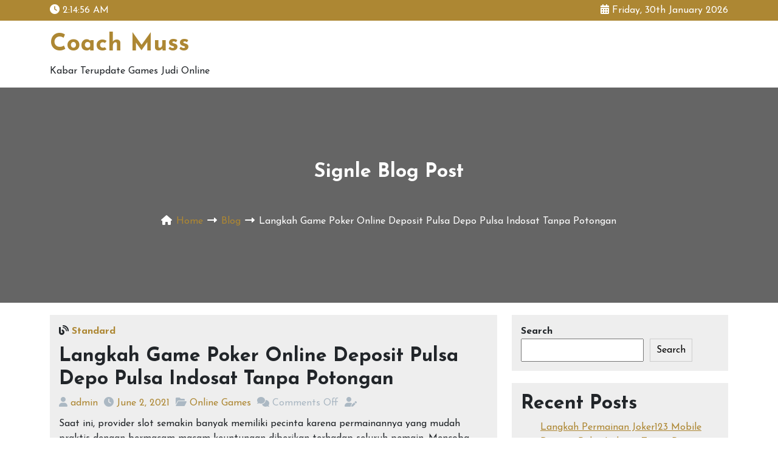

--- FILE ---
content_type: text/html; charset=UTF-8
request_url: https://coachmuss.com/langkah-game-poker-online-deposit-pulsa-depo-pulsa-indosat-tanpa-potongan/
body_size: 11015
content:
<!doctype html>
<html lang="en-US">
<head>
	<meta charset="UTF-8" />
	<meta name="viewport" content="width=device-width, initial-scale=1" />
	<title>Langkah Game Poker Online Deposit Pulsa Depo Pulsa Indosat Tanpa Potongan &#8211; Coach Muss</title>
<meta name='robots' content='max-image-preview:large' />
<link rel='dns-prefetch' href='//fonts.googleapis.com' />
<link rel="alternate" type="application/rss+xml" title="Coach Muss &raquo; Feed" href="https://coachmuss.com/feed/" />
<link rel="alternate" type="application/rss+xml" title="Coach Muss &raquo; Comments Feed" href="https://coachmuss.com/comments/feed/" />
<link rel="alternate" title="oEmbed (JSON)" type="application/json+oembed" href="https://coachmuss.com/wp-json/oembed/1.0/embed?url=https%3A%2F%2Fcoachmuss.com%2Flangkah-game-poker-online-deposit-pulsa-depo-pulsa-indosat-tanpa-potongan%2F" />
<link rel="alternate" title="oEmbed (XML)" type="text/xml+oembed" href="https://coachmuss.com/wp-json/oembed/1.0/embed?url=https%3A%2F%2Fcoachmuss.com%2Flangkah-game-poker-online-deposit-pulsa-depo-pulsa-indosat-tanpa-potongan%2F&#038;format=xml" />
<style id='wp-img-auto-sizes-contain-inline-css'>
img:is([sizes=auto i],[sizes^="auto," i]){contain-intrinsic-size:3000px 1500px}
/*# sourceURL=wp-img-auto-sizes-contain-inline-css */
</style>
<style id='wp-emoji-styles-inline-css'>

	img.wp-smiley, img.emoji {
		display: inline !important;
		border: none !important;
		box-shadow: none !important;
		height: 1em !important;
		width: 1em !important;
		margin: 0 0.07em !important;
		vertical-align: -0.1em !important;
		background: none !important;
		padding: 0 !important;
	}
/*# sourceURL=wp-emoji-styles-inline-css */
</style>
<style id='wp-block-library-inline-css'>
:root{--wp-block-synced-color:#7a00df;--wp-block-synced-color--rgb:122,0,223;--wp-bound-block-color:var(--wp-block-synced-color);--wp-editor-canvas-background:#ddd;--wp-admin-theme-color:#007cba;--wp-admin-theme-color--rgb:0,124,186;--wp-admin-theme-color-darker-10:#006ba1;--wp-admin-theme-color-darker-10--rgb:0,107,160.5;--wp-admin-theme-color-darker-20:#005a87;--wp-admin-theme-color-darker-20--rgb:0,90,135;--wp-admin-border-width-focus:2px}@media (min-resolution:192dpi){:root{--wp-admin-border-width-focus:1.5px}}.wp-element-button{cursor:pointer}:root .has-very-light-gray-background-color{background-color:#eee}:root .has-very-dark-gray-background-color{background-color:#313131}:root .has-very-light-gray-color{color:#eee}:root .has-very-dark-gray-color{color:#313131}:root .has-vivid-green-cyan-to-vivid-cyan-blue-gradient-background{background:linear-gradient(135deg,#00d084,#0693e3)}:root .has-purple-crush-gradient-background{background:linear-gradient(135deg,#34e2e4,#4721fb 50%,#ab1dfe)}:root .has-hazy-dawn-gradient-background{background:linear-gradient(135deg,#faaca8,#dad0ec)}:root .has-subdued-olive-gradient-background{background:linear-gradient(135deg,#fafae1,#67a671)}:root .has-atomic-cream-gradient-background{background:linear-gradient(135deg,#fdd79a,#004a59)}:root .has-nightshade-gradient-background{background:linear-gradient(135deg,#330968,#31cdcf)}:root .has-midnight-gradient-background{background:linear-gradient(135deg,#020381,#2874fc)}:root{--wp--preset--font-size--normal:16px;--wp--preset--font-size--huge:42px}.has-regular-font-size{font-size:1em}.has-larger-font-size{font-size:2.625em}.has-normal-font-size{font-size:var(--wp--preset--font-size--normal)}.has-huge-font-size{font-size:var(--wp--preset--font-size--huge)}.has-text-align-center{text-align:center}.has-text-align-left{text-align:left}.has-text-align-right{text-align:right}.has-fit-text{white-space:nowrap!important}#end-resizable-editor-section{display:none}.aligncenter{clear:both}.items-justified-left{justify-content:flex-start}.items-justified-center{justify-content:center}.items-justified-right{justify-content:flex-end}.items-justified-space-between{justify-content:space-between}.screen-reader-text{border:0;clip-path:inset(50%);height:1px;margin:-1px;overflow:hidden;padding:0;position:absolute;width:1px;word-wrap:normal!important}.screen-reader-text:focus{background-color:#ddd;clip-path:none;color:#444;display:block;font-size:1em;height:auto;left:5px;line-height:normal;padding:15px 23px 14px;text-decoration:none;top:5px;width:auto;z-index:100000}html :where(.has-border-color){border-style:solid}html :where([style*=border-top-color]){border-top-style:solid}html :where([style*=border-right-color]){border-right-style:solid}html :where([style*=border-bottom-color]){border-bottom-style:solid}html :where([style*=border-left-color]){border-left-style:solid}html :where([style*=border-width]){border-style:solid}html :where([style*=border-top-width]){border-top-style:solid}html :where([style*=border-right-width]){border-right-style:solid}html :where([style*=border-bottom-width]){border-bottom-style:solid}html :where([style*=border-left-width]){border-left-style:solid}html :where(img[class*=wp-image-]){height:auto;max-width:100%}:where(figure){margin:0 0 1em}html :where(.is-position-sticky){--wp-admin--admin-bar--position-offset:var(--wp-admin--admin-bar--height,0px)}@media screen and (max-width:600px){html :where(.is-position-sticky){--wp-admin--admin-bar--position-offset:0px}}

/*# sourceURL=wp-block-library-inline-css */
</style><style id='wp-block-archives-inline-css'>
.wp-block-archives{box-sizing:border-box}.wp-block-archives-dropdown label{display:block}
/*# sourceURL=https://coachmuss.com/wp-includes/blocks/archives/style.min.css */
</style>
<style id='wp-block-categories-inline-css'>
.wp-block-categories{box-sizing:border-box}.wp-block-categories.alignleft{margin-right:2em}.wp-block-categories.alignright{margin-left:2em}.wp-block-categories.wp-block-categories-dropdown.aligncenter{text-align:center}.wp-block-categories .wp-block-categories__label{display:block;width:100%}
/*# sourceURL=https://coachmuss.com/wp-includes/blocks/categories/style.min.css */
</style>
<style id='wp-block-heading-inline-css'>
h1:where(.wp-block-heading).has-background,h2:where(.wp-block-heading).has-background,h3:where(.wp-block-heading).has-background,h4:where(.wp-block-heading).has-background,h5:where(.wp-block-heading).has-background,h6:where(.wp-block-heading).has-background{padding:1.25em 2.375em}h1.has-text-align-left[style*=writing-mode]:where([style*=vertical-lr]),h1.has-text-align-right[style*=writing-mode]:where([style*=vertical-rl]),h2.has-text-align-left[style*=writing-mode]:where([style*=vertical-lr]),h2.has-text-align-right[style*=writing-mode]:where([style*=vertical-rl]),h3.has-text-align-left[style*=writing-mode]:where([style*=vertical-lr]),h3.has-text-align-right[style*=writing-mode]:where([style*=vertical-rl]),h4.has-text-align-left[style*=writing-mode]:where([style*=vertical-lr]),h4.has-text-align-right[style*=writing-mode]:where([style*=vertical-rl]),h5.has-text-align-left[style*=writing-mode]:where([style*=vertical-lr]),h5.has-text-align-right[style*=writing-mode]:where([style*=vertical-rl]),h6.has-text-align-left[style*=writing-mode]:where([style*=vertical-lr]),h6.has-text-align-right[style*=writing-mode]:where([style*=vertical-rl]){rotate:180deg}
/*# sourceURL=https://coachmuss.com/wp-includes/blocks/heading/style.min.css */
</style>
<style id='wp-block-latest-posts-inline-css'>
.wp-block-latest-posts{box-sizing:border-box}.wp-block-latest-posts.alignleft{margin-right:2em}.wp-block-latest-posts.alignright{margin-left:2em}.wp-block-latest-posts.wp-block-latest-posts__list{list-style:none}.wp-block-latest-posts.wp-block-latest-posts__list li{clear:both;overflow-wrap:break-word}.wp-block-latest-posts.is-grid{display:flex;flex-wrap:wrap}.wp-block-latest-posts.is-grid li{margin:0 1.25em 1.25em 0;width:100%}@media (min-width:600px){.wp-block-latest-posts.columns-2 li{width:calc(50% - .625em)}.wp-block-latest-posts.columns-2 li:nth-child(2n){margin-right:0}.wp-block-latest-posts.columns-3 li{width:calc(33.33333% - .83333em)}.wp-block-latest-posts.columns-3 li:nth-child(3n){margin-right:0}.wp-block-latest-posts.columns-4 li{width:calc(25% - .9375em)}.wp-block-latest-posts.columns-4 li:nth-child(4n){margin-right:0}.wp-block-latest-posts.columns-5 li{width:calc(20% - 1em)}.wp-block-latest-posts.columns-5 li:nth-child(5n){margin-right:0}.wp-block-latest-posts.columns-6 li{width:calc(16.66667% - 1.04167em)}.wp-block-latest-posts.columns-6 li:nth-child(6n){margin-right:0}}:root :where(.wp-block-latest-posts.is-grid){padding:0}:root :where(.wp-block-latest-posts.wp-block-latest-posts__list){padding-left:0}.wp-block-latest-posts__post-author,.wp-block-latest-posts__post-date{display:block;font-size:.8125em}.wp-block-latest-posts__post-excerpt,.wp-block-latest-posts__post-full-content{margin-bottom:1em;margin-top:.5em}.wp-block-latest-posts__featured-image a{display:inline-block}.wp-block-latest-posts__featured-image img{height:auto;max-width:100%;width:auto}.wp-block-latest-posts__featured-image.alignleft{float:left;margin-right:1em}.wp-block-latest-posts__featured-image.alignright{float:right;margin-left:1em}.wp-block-latest-posts__featured-image.aligncenter{margin-bottom:1em;text-align:center}
/*# sourceURL=https://coachmuss.com/wp-includes/blocks/latest-posts/style.min.css */
</style>
<style id='wp-block-search-inline-css'>
.wp-block-search__button{margin-left:10px;word-break:normal}.wp-block-search__button.has-icon{line-height:0}.wp-block-search__button svg{height:1.25em;min-height:24px;min-width:24px;width:1.25em;fill:currentColor;vertical-align:text-bottom}:where(.wp-block-search__button){border:1px solid #ccc;padding:6px 10px}.wp-block-search__inside-wrapper{display:flex;flex:auto;flex-wrap:nowrap;max-width:100%}.wp-block-search__label{width:100%}.wp-block-search.wp-block-search__button-only .wp-block-search__button{box-sizing:border-box;display:flex;flex-shrink:0;justify-content:center;margin-left:0;max-width:100%}.wp-block-search.wp-block-search__button-only .wp-block-search__inside-wrapper{min-width:0!important;transition-property:width}.wp-block-search.wp-block-search__button-only .wp-block-search__input{flex-basis:100%;transition-duration:.3s}.wp-block-search.wp-block-search__button-only.wp-block-search__searchfield-hidden,.wp-block-search.wp-block-search__button-only.wp-block-search__searchfield-hidden .wp-block-search__inside-wrapper{overflow:hidden}.wp-block-search.wp-block-search__button-only.wp-block-search__searchfield-hidden .wp-block-search__input{border-left-width:0!important;border-right-width:0!important;flex-basis:0;flex-grow:0;margin:0;min-width:0!important;padding-left:0!important;padding-right:0!important;width:0!important}:where(.wp-block-search__input){appearance:none;border:1px solid #949494;flex-grow:1;font-family:inherit;font-size:inherit;font-style:inherit;font-weight:inherit;letter-spacing:inherit;line-height:inherit;margin-left:0;margin-right:0;min-width:3rem;padding:8px;text-decoration:unset!important;text-transform:inherit}:where(.wp-block-search__button-inside .wp-block-search__inside-wrapper){background-color:#fff;border:1px solid #949494;box-sizing:border-box;padding:4px}:where(.wp-block-search__button-inside .wp-block-search__inside-wrapper) .wp-block-search__input{border:none;border-radius:0;padding:0 4px}:where(.wp-block-search__button-inside .wp-block-search__inside-wrapper) .wp-block-search__input:focus{outline:none}:where(.wp-block-search__button-inside .wp-block-search__inside-wrapper) :where(.wp-block-search__button){padding:4px 8px}.wp-block-search.aligncenter .wp-block-search__inside-wrapper{margin:auto}.wp-block[data-align=right] .wp-block-search.wp-block-search__button-only .wp-block-search__inside-wrapper{float:right}
/*# sourceURL=https://coachmuss.com/wp-includes/blocks/search/style.min.css */
</style>
<style id='wp-block-search-theme-inline-css'>
.wp-block-search .wp-block-search__label{font-weight:700}.wp-block-search__button{border:1px solid #ccc;padding:.375em .625em}
/*# sourceURL=https://coachmuss.com/wp-includes/blocks/search/theme.min.css */
</style>
<style id='wp-block-group-inline-css'>
.wp-block-group{box-sizing:border-box}:where(.wp-block-group.wp-block-group-is-layout-constrained){position:relative}
/*# sourceURL=https://coachmuss.com/wp-includes/blocks/group/style.min.css */
</style>
<style id='wp-block-group-theme-inline-css'>
:where(.wp-block-group.has-background){padding:1.25em 2.375em}
/*# sourceURL=https://coachmuss.com/wp-includes/blocks/group/theme.min.css */
</style>
<style id='global-styles-inline-css'>
:root{--wp--preset--aspect-ratio--square: 1;--wp--preset--aspect-ratio--4-3: 4/3;--wp--preset--aspect-ratio--3-4: 3/4;--wp--preset--aspect-ratio--3-2: 3/2;--wp--preset--aspect-ratio--2-3: 2/3;--wp--preset--aspect-ratio--16-9: 16/9;--wp--preset--aspect-ratio--9-16: 9/16;--wp--preset--color--black: #000000;--wp--preset--color--cyan-bluish-gray: #abb8c3;--wp--preset--color--white: #FFFFFF;--wp--preset--color--pale-pink: #f78da7;--wp--preset--color--vivid-red: #cf2e2e;--wp--preset--color--luminous-vivid-orange: #ff6900;--wp--preset--color--luminous-vivid-amber: #fcb900;--wp--preset--color--light-green-cyan: #7bdcb5;--wp--preset--color--vivid-green-cyan: #00d084;--wp--preset--color--pale-cyan-blue: #8ed1fc;--wp--preset--color--vivid-cyan-blue: #0693e3;--wp--preset--color--vivid-purple: #9b51e0;--wp--preset--color--dark-gray: #28303D;--wp--preset--color--gray: #39414D;--wp--preset--color--green: #D1E4DD;--wp--preset--color--blue: #D1DFE4;--wp--preset--color--purple: #D1D1E4;--wp--preset--color--red: #E4D1D1;--wp--preset--color--orange: #E4DAD1;--wp--preset--color--yellow: #EEEADD;--wp--preset--gradient--vivid-cyan-blue-to-vivid-purple: linear-gradient(135deg,rgb(6,147,227) 0%,rgb(155,81,224) 100%);--wp--preset--gradient--light-green-cyan-to-vivid-green-cyan: linear-gradient(135deg,rgb(122,220,180) 0%,rgb(0,208,130) 100%);--wp--preset--gradient--luminous-vivid-amber-to-luminous-vivid-orange: linear-gradient(135deg,rgb(252,185,0) 0%,rgb(255,105,0) 100%);--wp--preset--gradient--luminous-vivid-orange-to-vivid-red: linear-gradient(135deg,rgb(255,105,0) 0%,rgb(207,46,46) 100%);--wp--preset--gradient--very-light-gray-to-cyan-bluish-gray: linear-gradient(135deg,rgb(238,238,238) 0%,rgb(169,184,195) 100%);--wp--preset--gradient--cool-to-warm-spectrum: linear-gradient(135deg,rgb(74,234,220) 0%,rgb(151,120,209) 20%,rgb(207,42,186) 40%,rgb(238,44,130) 60%,rgb(251,105,98) 80%,rgb(254,248,76) 100%);--wp--preset--gradient--blush-light-purple: linear-gradient(135deg,rgb(255,206,236) 0%,rgb(152,150,240) 100%);--wp--preset--gradient--blush-bordeaux: linear-gradient(135deg,rgb(254,205,165) 0%,rgb(254,45,45) 50%,rgb(107,0,62) 100%);--wp--preset--gradient--luminous-dusk: linear-gradient(135deg,rgb(255,203,112) 0%,rgb(199,81,192) 50%,rgb(65,88,208) 100%);--wp--preset--gradient--pale-ocean: linear-gradient(135deg,rgb(255,245,203) 0%,rgb(182,227,212) 50%,rgb(51,167,181) 100%);--wp--preset--gradient--electric-grass: linear-gradient(135deg,rgb(202,248,128) 0%,rgb(113,206,126) 100%);--wp--preset--gradient--midnight: linear-gradient(135deg,rgb(2,3,129) 0%,rgb(40,116,252) 100%);--wp--preset--gradient--purple-to-yellow: linear-gradient(160deg, #D1D1E4 0%, #EEEADD 100%);--wp--preset--gradient--yellow-to-purple: linear-gradient(160deg, #EEEADD 0%, #D1D1E4 100%);--wp--preset--gradient--green-to-yellow: linear-gradient(160deg, #D1E4DD 0%, #EEEADD 100%);--wp--preset--gradient--yellow-to-green: linear-gradient(160deg, #EEEADD 0%, #D1E4DD 100%);--wp--preset--gradient--red-to-yellow: linear-gradient(160deg, #E4D1D1 0%, #EEEADD 100%);--wp--preset--gradient--yellow-to-red: linear-gradient(160deg, #EEEADD 0%, #E4D1D1 100%);--wp--preset--gradient--purple-to-red: linear-gradient(160deg, #D1D1E4 0%, #E4D1D1 100%);--wp--preset--gradient--red-to-purple: linear-gradient(160deg, #E4D1D1 0%, #D1D1E4 100%);--wp--preset--font-size--small: 13px;--wp--preset--font-size--medium: 20px;--wp--preset--font-size--large: 36px;--wp--preset--font-size--x-large: 42px;--wp--preset--spacing--20: 0.44rem;--wp--preset--spacing--30: 0.67rem;--wp--preset--spacing--40: 1rem;--wp--preset--spacing--50: 1.5rem;--wp--preset--spacing--60: 2.25rem;--wp--preset--spacing--70: 3.38rem;--wp--preset--spacing--80: 5.06rem;--wp--preset--shadow--natural: 6px 6px 9px rgba(0, 0, 0, 0.2);--wp--preset--shadow--deep: 12px 12px 50px rgba(0, 0, 0, 0.4);--wp--preset--shadow--sharp: 6px 6px 0px rgba(0, 0, 0, 0.2);--wp--preset--shadow--outlined: 6px 6px 0px -3px rgb(255, 255, 255), 6px 6px rgb(0, 0, 0);--wp--preset--shadow--crisp: 6px 6px 0px rgb(0, 0, 0);}:where(.is-layout-flex){gap: 0.5em;}:where(.is-layout-grid){gap: 0.5em;}body .is-layout-flex{display: flex;}.is-layout-flex{flex-wrap: wrap;align-items: center;}.is-layout-flex > :is(*, div){margin: 0;}body .is-layout-grid{display: grid;}.is-layout-grid > :is(*, div){margin: 0;}:where(.wp-block-columns.is-layout-flex){gap: 2em;}:where(.wp-block-columns.is-layout-grid){gap: 2em;}:where(.wp-block-post-template.is-layout-flex){gap: 1.25em;}:where(.wp-block-post-template.is-layout-grid){gap: 1.25em;}.has-black-color{color: var(--wp--preset--color--black) !important;}.has-cyan-bluish-gray-color{color: var(--wp--preset--color--cyan-bluish-gray) !important;}.has-white-color{color: var(--wp--preset--color--white) !important;}.has-pale-pink-color{color: var(--wp--preset--color--pale-pink) !important;}.has-vivid-red-color{color: var(--wp--preset--color--vivid-red) !important;}.has-luminous-vivid-orange-color{color: var(--wp--preset--color--luminous-vivid-orange) !important;}.has-luminous-vivid-amber-color{color: var(--wp--preset--color--luminous-vivid-amber) !important;}.has-light-green-cyan-color{color: var(--wp--preset--color--light-green-cyan) !important;}.has-vivid-green-cyan-color{color: var(--wp--preset--color--vivid-green-cyan) !important;}.has-pale-cyan-blue-color{color: var(--wp--preset--color--pale-cyan-blue) !important;}.has-vivid-cyan-blue-color{color: var(--wp--preset--color--vivid-cyan-blue) !important;}.has-vivid-purple-color{color: var(--wp--preset--color--vivid-purple) !important;}.has-black-background-color{background-color: var(--wp--preset--color--black) !important;}.has-cyan-bluish-gray-background-color{background-color: var(--wp--preset--color--cyan-bluish-gray) !important;}.has-white-background-color{background-color: var(--wp--preset--color--white) !important;}.has-pale-pink-background-color{background-color: var(--wp--preset--color--pale-pink) !important;}.has-vivid-red-background-color{background-color: var(--wp--preset--color--vivid-red) !important;}.has-luminous-vivid-orange-background-color{background-color: var(--wp--preset--color--luminous-vivid-orange) !important;}.has-luminous-vivid-amber-background-color{background-color: var(--wp--preset--color--luminous-vivid-amber) !important;}.has-light-green-cyan-background-color{background-color: var(--wp--preset--color--light-green-cyan) !important;}.has-vivid-green-cyan-background-color{background-color: var(--wp--preset--color--vivid-green-cyan) !important;}.has-pale-cyan-blue-background-color{background-color: var(--wp--preset--color--pale-cyan-blue) !important;}.has-vivid-cyan-blue-background-color{background-color: var(--wp--preset--color--vivid-cyan-blue) !important;}.has-vivid-purple-background-color{background-color: var(--wp--preset--color--vivid-purple) !important;}.has-black-border-color{border-color: var(--wp--preset--color--black) !important;}.has-cyan-bluish-gray-border-color{border-color: var(--wp--preset--color--cyan-bluish-gray) !important;}.has-white-border-color{border-color: var(--wp--preset--color--white) !important;}.has-pale-pink-border-color{border-color: var(--wp--preset--color--pale-pink) !important;}.has-vivid-red-border-color{border-color: var(--wp--preset--color--vivid-red) !important;}.has-luminous-vivid-orange-border-color{border-color: var(--wp--preset--color--luminous-vivid-orange) !important;}.has-luminous-vivid-amber-border-color{border-color: var(--wp--preset--color--luminous-vivid-amber) !important;}.has-light-green-cyan-border-color{border-color: var(--wp--preset--color--light-green-cyan) !important;}.has-vivid-green-cyan-border-color{border-color: var(--wp--preset--color--vivid-green-cyan) !important;}.has-pale-cyan-blue-border-color{border-color: var(--wp--preset--color--pale-cyan-blue) !important;}.has-vivid-cyan-blue-border-color{border-color: var(--wp--preset--color--vivid-cyan-blue) !important;}.has-vivid-purple-border-color{border-color: var(--wp--preset--color--vivid-purple) !important;}.has-vivid-cyan-blue-to-vivid-purple-gradient-background{background: var(--wp--preset--gradient--vivid-cyan-blue-to-vivid-purple) !important;}.has-light-green-cyan-to-vivid-green-cyan-gradient-background{background: var(--wp--preset--gradient--light-green-cyan-to-vivid-green-cyan) !important;}.has-luminous-vivid-amber-to-luminous-vivid-orange-gradient-background{background: var(--wp--preset--gradient--luminous-vivid-amber-to-luminous-vivid-orange) !important;}.has-luminous-vivid-orange-to-vivid-red-gradient-background{background: var(--wp--preset--gradient--luminous-vivid-orange-to-vivid-red) !important;}.has-very-light-gray-to-cyan-bluish-gray-gradient-background{background: var(--wp--preset--gradient--very-light-gray-to-cyan-bluish-gray) !important;}.has-cool-to-warm-spectrum-gradient-background{background: var(--wp--preset--gradient--cool-to-warm-spectrum) !important;}.has-blush-light-purple-gradient-background{background: var(--wp--preset--gradient--blush-light-purple) !important;}.has-blush-bordeaux-gradient-background{background: var(--wp--preset--gradient--blush-bordeaux) !important;}.has-luminous-dusk-gradient-background{background: var(--wp--preset--gradient--luminous-dusk) !important;}.has-pale-ocean-gradient-background{background: var(--wp--preset--gradient--pale-ocean) !important;}.has-electric-grass-gradient-background{background: var(--wp--preset--gradient--electric-grass) !important;}.has-midnight-gradient-background{background: var(--wp--preset--gradient--midnight) !important;}.has-small-font-size{font-size: var(--wp--preset--font-size--small) !important;}.has-medium-font-size{font-size: var(--wp--preset--font-size--medium) !important;}.has-large-font-size{font-size: var(--wp--preset--font-size--large) !important;}.has-x-large-font-size{font-size: var(--wp--preset--font-size--x-large) !important;}
/*# sourceURL=global-styles-inline-css */
</style>

<style id='classic-theme-styles-inline-css'>
/*! This file is auto-generated */
.wp-block-button__link{color:#fff;background-color:#32373c;border-radius:9999px;box-shadow:none;text-decoration:none;padding:calc(.667em + 2px) calc(1.333em + 2px);font-size:1.125em}.wp-block-file__button{background:#32373c;color:#fff;text-decoration:none}
/*# sourceURL=/wp-includes/css/classic-themes.min.css */
</style>
<link rel='stylesheet' id='rb-blog-two-google-fonts-css' href='https://fonts.googleapis.com/css?family=Josefin+Sans%3A400%2C700&#038;subset=latin%2Clatin-ext&#038;ver=1.0.0' media='all' />
<link rel='stylesheet' id='font-awesome-css' href='https://coachmuss.com/wp-content/themes/rb-blog-two/assets/css/font-awesome.min.css?ver=6.1.2' media='all' />
<link rel='stylesheet' id='bootstrap-css' href='https://coachmuss.com/wp-content/themes/rb-blog-two/assets/css/bootstrap.min.css?ver=5.2.0' media='all' />
<link rel='stylesheet' id='rb-blog-two-wp-stylesheet-css' href='https://coachmuss.com/wp-content/themes/rb-blog-two/style.css?ver=1.0.0' media='all' />
<link rel='stylesheet' id='rb-blog-two-responsive-css' href='https://coachmuss.com/wp-content/themes/rb-blog-two/assets/css/responsive.css?ver=1.0.0' media='all' />
<link rel='stylesheet' id='rb-blog-two-theme-color-css' href='https://coachmuss.com/wp-content/themes/rb-blog-two/assets/css/theme-color.css?ver=1.0.0' media='all' />
<script src="https://coachmuss.com/wp-includes/js/jquery/jquery.min.js?ver=3.7.1" id="jquery-core-js"></script>
<script src="https://coachmuss.com/wp-includes/js/jquery/jquery-migrate.min.js?ver=3.4.1" id="jquery-migrate-js"></script>
<link rel="https://api.w.org/" href="https://coachmuss.com/wp-json/" /><link rel="alternate" title="JSON" type="application/json" href="https://coachmuss.com/wp-json/wp/v2/posts/279" /><link rel="EditURI" type="application/rsd+xml" title="RSD" href="https://coachmuss.com/xmlrpc.php?rsd" />
<meta name="generator" content="WordPress 6.9" />
<link rel="canonical" href="https://coachmuss.com/langkah-game-poker-online-deposit-pulsa-depo-pulsa-indosat-tanpa-potongan/" />
<link rel='shortlink' href='https://coachmuss.com/?p=279' />
</head>

<body class="wp-singular post-template-default single single-post postid-279 single-format-standard wp-embed-responsive wp-theme-rb-blog-two">

<!--=================================
*************************************
***** Page Wrap Area Start Here *****
*************************************
==================================-->
<div id="page" class="site">

    <!-- skip to content button add -->
	<a class="skip-link screen-reader-text" href="#content">skip to content</a>

    <!--==============================
    ===== Header Area Start Here =====
    ===============================-->
    <header>
        <!-- Header Top Area Start Here -->
        
<div class="header-top">
    <div class="container">
        <div class="row">

            <div class="col-md-6">
                <div class="current-time-display">
                    <i class="fa-solid fa-clock"></i>
                    <span id="time"></span>
                </div>
            </div>

            <div class="col-md-6">
                <div class="current-date-display">
                    <i class="fa-solid fa-calendar-days"></i>
                    Friday, 30th January 2026                </div>
            </div>

        </div><!-- .row -->
    </div><!-- .container -->
</div><!-- .header-top -->
        <!-- Header Site Branding Area Start Here -->
        <div class="site-branding-area">
    <div class="container">
        <div class="row">
            <div class="col-md-12">

                <div class="site-branding-inner">               

                    
                    <div class="site-branding">

                                                    <h1 class="site-title">
                                <a href="https://coachmuss.com/">
                                    Coach Muss                                </a>
                            </h1>
                                        

                                                    <p class="site-description">
                                Kabar Terupdate Games Judi Online                            </p>
                        
                    </div><!-- .site-branding -->

                </div><!-- .site-branding-inner -->

            </div><!-- .col-md-12 -->
        </div><!-- .row -->
    </div><!-- .container -->
</div><!-- .site-branding -->
        <!-- Header Menu Area Start Here -->
        
<div class="header-menu-area">
    <div class="container">
        <div class="row">
            <div class="col-md-12">
                            </div>
        </div>
    </div>
</div>
        <!-- Header Page Banner with Breadcrumbs Area Start Here -->
        
<div class="breadcrumbs-area" >
    <div class="container">
        <div class="row">

            <div class="col-md-12">
                <div class="breadcrumbs">
                    
            <h2 class="breadcrumbs-title">
                signle blog post            </h2>

            <nav class="breadcrumbs-nav">

                <ul>

                    <li class="breadcrumbs-icon">
                        <i class="fa-solid fa-house"></i>
                    </li>

                    <li class="breadcrumbs-text">
                        <a href="https://coachmuss.com/">Home</a>
                    </li>

                    <li class="breadcrumbs-separator">
                        <i class="fa-solid fa-right-long"></i>
                    </li>
                
                    <li class="breadcrumbs-text">
                        <a href="https://coachmuss.com/langkah-game-poker-online-deposit-pulsa-depo-pulsa-indosat-tanpa-potongan/">
                        Blog                        </a>
                    </li>

                    <li class="breadcrumbs-separator">
                        <i class="fa-solid fa-right-long"></i>
                    </li>

                    <li class="breadcrumbs-text">
                        Langkah Game Poker Online Deposit Pulsa Depo Pulsa Indosat Tanpa Potongan                    </li>
                    
                </ul>
                
            </nav>        

        <!-- Single Page -->
                        </div>                
            </div>

        </div><!-- .row -->
    </div><!-- .container -->
</div><!-- .breadcrumbs -->    </header>
    <!--============================
    ===== Header Area End Here =====
    =============================-->

    <!--=================================================
    ===== Page Content with Sidebar Area Start Here =====
    ==================================================-->
	<div id="content" class="site-content">
		
        <!--===== Page Content Area Start Here =====-->
        <div id="primary" class="content-area">
			
            <!-- Page Blog List Area Start Here -->
            <main id="main" class="site-main">

<div class="container">
	<div class="row">
		<div class="col-md-8">
		
			
<article id="post-279" class="post-279 post type-post status-publish format-standard hentry category-online-games tag-joker123-apk">

	<header class="entry-header">
		<span class="posted-format"><i class="fa-solid fa-blog"></i> <strong>Standard</strong></span><h2 class="entry-title">Langkah Game Poker Online Deposit Pulsa Depo Pulsa Indosat Tanpa Potongan</h2>	</header><!-- .entry-header -->

	
	<div class="entry-meta">
		<span class="posted-by"><i class="fa-solid fa-user"></i> <a href="https://coachmuss.com/author/admin/" rel="author">admin</a></span><span class="posted-on"><time class="entry-date" datetime="2021-06-02T14:06:52+00:00"><i class="fa-solid fa-clock"></i> <a href="https://coachmuss.com/2021/06/02/">June 2, 2021</a></time></span><span class="cat-links"><i class="fa-solid fa-folder-open"></i> <a href="https://coachmuss.com/category/online-games/" rel="category tag">Online Games</a> </span><span class="comments-count"><i class="fa-solid fa-comments"></i> <span>Comments Off</span></span><span class="edit-link"><i class="fa-solid fa-user-pen"></i> </span>	</div><!-- .entry-meta -->

	<div class="entry-content">
		<p>Saat ini, provider slot semakin banyak memiliki pecinta karena permainannya yang mudah praktis dengan bermacam macam keuntungan diberikan terhadap seluruh pemain. Mencoba saja Anda bayangkan, game slot online ini sudah bisa dimainkan hanya dengan melakukan slot deposit pulsa. Fitur ini pastinya bisa membuat banyak keuntungan dan pemain tidak butuh datang lagi ke ATM.</p>
<p>Beraneka ragam fitur dan pelayanan sengaja diberikan pada pemain seperti tersedianya depo pulsa Indosat. Tapi sayang banyak pemain yang tidak mengetahui bagaimana langkah bermain slot isi saldo pulsa yang benar itu seperti apa? Nah, berikut ini kita akan memaparkan berkaitan cara-caranya.</p>
<h2>Langkah Main-main Slot Deposit Pulsa Indosat Isi saldo Pulsa Indosat Tanpa Potongan yang Mudah</h2>
<p>Melakukan isi saldo pulsa ke akun slot caranya tidaklah sulit. Pemain yang telah menjadi member resmi di satu buah agen slot dapat melakukan depo dengan memastikan bila nomornya telah terisi pulsa. Saldo tersebut nantinya akan terpotong automatic diwaktu Anda melakukan isi saldo main slot. Utk lebih Menurutnya berikut ini adalah langkah depo slot deposit pulsa Indosat tanpa potongan:</p>
<p>• Langkah Deposit Pulsa Indonesia Melalui USSD</p>
<p>Cara perdana yang dapat Anda cobalah melakukan isi saldo pulsa ialah dengan mentransfer pulsa pada sesama pengguna indosat dengan melakukan panggilan.<br />
Hubungi pembeli service atau whatsapp dan mengemukakan jika Anda ingin melakukan deposit pulsa menggunakan Indosat. Terdapat dua type kartu Indosat adalah pascabayar, dan juga prabayar. Ikutilah arahan sesuai dengan kartu indosat yang Anda gunakan.</p>
<p>• Langkah Depo Pulsa Indosat Melalui SMS</p>
<p>Cara lain yang dapat Anda mencoba buat melakukan depo pulsa Indosat ialah lewat SMS. Pertama-tama, buka dahulu menu SMS di smartphone milik Anda. Setelah itu ketik SMS dengan format cara mengetik transferpulsa, lalu memasukkan nomornya dan kirim ke 151.<br />
Jikalau Anda telah melakukan slot depo pulsa lewat SMS, setelah itu akan mendapati SMS yang berisi mesti menyalin nomor token yang telah Anda terima. Cara memasukkan nomor tokennya pun melalui SMS kembali dengan cara oke spasi token, dan kirim ke 151. Jika berhasil, maka pulsa akan automatic terpotong.</p>
<p>Keunggulan Slot Depo Pulsa Indosat<br />
Itulah langkah slot isi saldo pulsa Indosat yang bisa Anda lakukan. Lalu, keuntungan apa yang dapat Anda peroleh bila bermain slot di agen slot Paling baik Inilah ulasannya:</p>
<p>• Tidak Ada Potongan</p>
<p>Keunggulan pertama bermain slot depo pulsa Indosat yakni pemain dapat menikmati game slot tanpa potongan sama sekali. Potongan pulsa tersebut diperuntukan oleh pihak situs dimana Anda bermain slot nantinya hingga membuat Anda tetap memiliki aset bermain tanpa butuh memiliki aset di bank.</p>
<p>• Dapat Menghemat Aset Main-main Slot</p>
<p>Dengan sistem pengisian isi saldo memakai pulsa sangat memungkinkan para pemain buat bisa membeli pulsa paling murah sekalipun. Hal ini tentu akan semakin menghemat para pemain diwaktu akan main-main slot sehingga mudahnya terbilang kecil bila di bandingkan dengan depo lewat bank.</p>
<p>Pastinya banyak keunggulan yang dapat Anda peroleh saat bermain slot depo pulsa tanpa potongan. Hal ini semakin memudahkan Anda bermain slot dengan mudah. Oleh sebab itu, tidak ada alasan lagi untuk tidak mencoba main slot dengan fitur baru ini merupakan deposit pulsa slot tanpa potongan.<br />
Lebih-lebih dengan layanan slot isi saldo pulsa hingga 24 jam per hari semakin membuat Anda dapat bermain kapanpun tanpa perlu memiliki modal banyak. Jadi, sekarang tidak bingung lagi kan apabila ingin Main Dengan aset kecil, cara depositnya mudah dan praktis, Anda bisa main kapanpun dan dimanapun. Untungnya juga berlipat.</p>
	</div><!-- .entry-content -->

	<footer class="entry-footer">
		<span class="tags-links">Tags <a href="https://coachmuss.com/tag/joker123-apk/" rel="tag">Joker123 Apk</a></span>	</footer><!-- .entry-footer -->

				
</article><!-- #post-279 -->
		</div><!-- $col_class -->

		
<aside class="col-md-4 sidebar-area">
	<section id="block-2" class="widget widget_block widget_search"><form role="search" method="get" action="https://coachmuss.com/" class="wp-block-search__button-outside wp-block-search__text-button wp-block-search"    ><label class="wp-block-search__label" for="wp-block-search__input-1" >Search</label><div class="wp-block-search__inside-wrapper" ><input class="wp-block-search__input" id="wp-block-search__input-1" placeholder="" value="" type="search" name="s" required /><button aria-label="Search" class="wp-block-search__button wp-element-button" type="submit" >Search</button></div></form></section><section id="block-3" class="widget widget_block"><div class="wp-block-group"><div class="wp-block-group__inner-container is-layout-flow wp-block-group-is-layout-flow"><h2 class="wp-block-heading">Recent Posts</h2><ul class="wp-block-latest-posts__list wp-block-latest-posts"><li><a class="wp-block-latest-posts__post-title" href="https://coachmuss.com/langkah-permainan-joker123-mobile-deposit-pulsa-indosat-tanpa-potongan/">Langkah Permainan Joker123 Mobile Deposit Pulsa Indosat Tanpa Potongan</a></li>
<li><a class="wp-block-latest-posts__post-title" href="https://coachmuss.com/langkah-game-cara-daftar-joker123-depo-pulsa-indosat-tanpa-potongan/">Langkah Game Cara Daftar Joker123 Depo Pulsa Indosat Tanpa Potongan</a></li>
<li><a class="wp-block-latest-posts__post-title" href="https://coachmuss.com/langkah-game-slot-online-deposit-pulsa-deposit-pulsa-indosat-tanpa-potongan/">Langkah Game Slot Online Deposit Pulsa Deposit Pulsa Indosat Tanpa Potongan</a></li>
<li><a class="wp-block-latest-posts__post-title" href="https://coachmuss.com/langkah-games-qq-slot-deposit-pulsa-depo-pulsa-indosat-tanpa-potongan/">Langkah Games Qq Slot Deposit Pulsa Depo Pulsa Indosat Tanpa Potongan</a></li>
<li><a class="wp-block-latest-posts__post-title" href="https://coachmuss.com/langkah-games-joker123-apk-deposit-pulsa-indosat-tanpa-potongan/">Langkah Games Joker123 Apk Deposit Pulsa Indosat Tanpa Potongan</a></li>
</ul></div></div></section><section id="block-5" class="widget widget_block"><div class="wp-block-group"><div class="wp-block-group__inner-container is-layout-flow wp-block-group-is-layout-flow"><h2 class="wp-block-heading">Archives</h2><ul class="wp-block-archives-list wp-block-archives">	<li><a href='https://coachmuss.com/2022/08/'>August 2022</a></li>
	<li><a href='https://coachmuss.com/2022/07/'>July 2022</a></li>
	<li><a href='https://coachmuss.com/2022/06/'>June 2022</a></li>
	<li><a href='https://coachmuss.com/2022/05/'>May 2022</a></li>
	<li><a href='https://coachmuss.com/2022/04/'>April 2022</a></li>
	<li><a href='https://coachmuss.com/2022/03/'>March 2022</a></li>
	<li><a href='https://coachmuss.com/2022/02/'>February 2022</a></li>
	<li><a href='https://coachmuss.com/2022/01/'>January 2022</a></li>
	<li><a href='https://coachmuss.com/2021/12/'>December 2021</a></li>
	<li><a href='https://coachmuss.com/2021/11/'>November 2021</a></li>
	<li><a href='https://coachmuss.com/2021/10/'>October 2021</a></li>
	<li><a href='https://coachmuss.com/2021/09/'>September 2021</a></li>
	<li><a href='https://coachmuss.com/2021/08/'>August 2021</a></li>
	<li><a href='https://coachmuss.com/2021/07/'>July 2021</a></li>
	<li><a href='https://coachmuss.com/2021/06/'>June 2021</a></li>
	<li><a href='https://coachmuss.com/2021/05/'>May 2021</a></li>
	<li><a href='https://coachmuss.com/2021/04/'>April 2021</a></li>
	<li><a href='https://coachmuss.com/2021/03/'>March 2021</a></li>
	<li><a href='https://coachmuss.com/2021/02/'>February 2021</a></li>
	<li><a href='https://coachmuss.com/2021/01/'>January 2021</a></li>
	<li><a href='https://coachmuss.com/2020/12/'>December 2020</a></li>
	<li><a href='https://coachmuss.com/2020/11/'>November 2020</a></li>
	<li><a href='https://coachmuss.com/2020/10/'>October 2020</a></li>
	<li><a href='https://coachmuss.com/2020/09/'>September 2020</a></li>
	<li><a href='https://coachmuss.com/2020/08/'>August 2020</a></li>
	<li><a href='https://coachmuss.com/2020/07/'>July 2020</a></li>
	<li><a href='https://coachmuss.com/2020/06/'>June 2020</a></li>
	<li><a href='https://coachmuss.com/2020/05/'>May 2020</a></li>
	<li><a href='https://coachmuss.com/2020/04/'>April 2020</a></li>
	<li><a href='https://coachmuss.com/2020/03/'>March 2020</a></li>
	<li><a href='https://coachmuss.com/2020/02/'>February 2020</a></li>
	<li><a href='https://coachmuss.com/2020/01/'>January 2020</a></li>
	<li><a href='https://coachmuss.com/2019/12/'>December 2019</a></li>
	<li><a href='https://coachmuss.com/2019/11/'>November 2019</a></li>
	<li><a href='https://coachmuss.com/2019/10/'>October 2019</a></li>
	<li><a href='https://coachmuss.com/2019/09/'>September 2019</a></li>
	<li><a href='https://coachmuss.com/2019/08/'>August 2019</a></li>
	<li><a href='https://coachmuss.com/2019/07/'>July 2019</a></li>
	<li><a href='https://coachmuss.com/2019/06/'>June 2019</a></li>
</ul></div></div></section><section id="custom_html-2" class="widget_text widget widget_custom_html"><div class="textwidget custom-html-widget"><a href="https://lutinaspizzeria.com">slot online resmi</a></div></section><section id="block-6" class="widget widget_block"><div class="wp-block-group"><div class="wp-block-group__inner-container is-layout-flow wp-block-group-is-layout-flow"><h2 class="wp-block-heading">Categories</h2><ul class="wp-block-categories-list wp-block-categories">	<li class="cat-item cat-item-1"><a href="https://coachmuss.com/category/online-games/">Online Games</a>
</li>
</ul></div></div></section></aside>		
	</div><!-- .row -->
</div><!-- .container -->

			</main>
			<!-- Page Blog List Area End Here -->

		</div>
		<!--===== Page Content Area End Here =====-->

	</div>
	<!--===============================================
    ===== Page Content with Sidebar Area End Here =====
    ================================================-->

	<!--==============================
    ===== Footer Area Start Here =====
    ===============================-->
	<footer class="site-footer">
		<div class="container">
			<div class="row">

				<div class="col-md-6">
					<p class="copyright-text">&copy; Copyright 2022- 2026 by <a href="https://coachmuss.com/" target="_blank">Coach Muss</a> | All rights reserved.</p>					
				</div>

				<div class="col-md-6">
					<p class="powered-by-text">Powered by <a href="https://profiles.wordpress.org/bashirrased2017/" target="_blank">Bashir Rased</a>.</p>				</div>

			</div>
		</div>
	</footer>
	<!--============================
    ===== Footer Area End Here =====
    =============================-->

	<!--=====================================
    ===== Scroll to Top Area Start Here =====
    ======================================-->
	<button class="scroll-to-top">
		<i class="fa-solid fa-rocket"></i>
	</button>
	<!--===================================
    ===== Scroll to Top Area End Here =====
    ====================================-->

</div>
<!--===============================
***********************************
***** Page Wrap Area End Here *****
***********************************
================================-->

<script type="speculationrules">
{"prefetch":[{"source":"document","where":{"and":[{"href_matches":"/*"},{"not":{"href_matches":["/wp-*.php","/wp-admin/*","/wp-content/uploads/*","/wp-content/*","/wp-content/plugins/*","/wp-content/themes/rb-blog-two/*","/*\\?(.+)"]}},{"not":{"selector_matches":"a[rel~=\"nofollow\"]"}},{"not":{"selector_matches":".no-prefetch, .no-prefetch a"}}]},"eagerness":"conservative"}]}
</script>
        <script>
        /(trident|msie)/i.test(navigator.userAgent)&&document.getElementById&&window.addEventListener&&window.addEventListener("hashchange",(function(){var t,e=location.hash.substring(1);/^[A-z0-9_-]+$/.test(e)&&(t=document.getElementById(e))&&(/^(?:a|select|input|button|textarea)$/i.test(t.tagName)||(t.tabIndex=-1),t.focus())}),!1);
        </script>
        <script src="https://coachmuss.com/wp-content/themes/rb-blog-two/assets/js/custom.js?ver=1.0.0" id="rb-blog-two-custom-js"></script>
<script id="wp-emoji-settings" type="application/json">
{"baseUrl":"https://s.w.org/images/core/emoji/17.0.2/72x72/","ext":".png","svgUrl":"https://s.w.org/images/core/emoji/17.0.2/svg/","svgExt":".svg","source":{"concatemoji":"https://coachmuss.com/wp-includes/js/wp-emoji-release.min.js?ver=6.9"}}
</script>
<script type="module">
/*! This file is auto-generated */
const a=JSON.parse(document.getElementById("wp-emoji-settings").textContent),o=(window._wpemojiSettings=a,"wpEmojiSettingsSupports"),s=["flag","emoji"];function i(e){try{var t={supportTests:e,timestamp:(new Date).valueOf()};sessionStorage.setItem(o,JSON.stringify(t))}catch(e){}}function c(e,t,n){e.clearRect(0,0,e.canvas.width,e.canvas.height),e.fillText(t,0,0);t=new Uint32Array(e.getImageData(0,0,e.canvas.width,e.canvas.height).data);e.clearRect(0,0,e.canvas.width,e.canvas.height),e.fillText(n,0,0);const a=new Uint32Array(e.getImageData(0,0,e.canvas.width,e.canvas.height).data);return t.every((e,t)=>e===a[t])}function p(e,t){e.clearRect(0,0,e.canvas.width,e.canvas.height),e.fillText(t,0,0);var n=e.getImageData(16,16,1,1);for(let e=0;e<n.data.length;e++)if(0!==n.data[e])return!1;return!0}function u(e,t,n,a){switch(t){case"flag":return n(e,"\ud83c\udff3\ufe0f\u200d\u26a7\ufe0f","\ud83c\udff3\ufe0f\u200b\u26a7\ufe0f")?!1:!n(e,"\ud83c\udde8\ud83c\uddf6","\ud83c\udde8\u200b\ud83c\uddf6")&&!n(e,"\ud83c\udff4\udb40\udc67\udb40\udc62\udb40\udc65\udb40\udc6e\udb40\udc67\udb40\udc7f","\ud83c\udff4\u200b\udb40\udc67\u200b\udb40\udc62\u200b\udb40\udc65\u200b\udb40\udc6e\u200b\udb40\udc67\u200b\udb40\udc7f");case"emoji":return!a(e,"\ud83e\u1fac8")}return!1}function f(e,t,n,a){let r;const o=(r="undefined"!=typeof WorkerGlobalScope&&self instanceof WorkerGlobalScope?new OffscreenCanvas(300,150):document.createElement("canvas")).getContext("2d",{willReadFrequently:!0}),s=(o.textBaseline="top",o.font="600 32px Arial",{});return e.forEach(e=>{s[e]=t(o,e,n,a)}),s}function r(e){var t=document.createElement("script");t.src=e,t.defer=!0,document.head.appendChild(t)}a.supports={everything:!0,everythingExceptFlag:!0},new Promise(t=>{let n=function(){try{var e=JSON.parse(sessionStorage.getItem(o));if("object"==typeof e&&"number"==typeof e.timestamp&&(new Date).valueOf()<e.timestamp+604800&&"object"==typeof e.supportTests)return e.supportTests}catch(e){}return null}();if(!n){if("undefined"!=typeof Worker&&"undefined"!=typeof OffscreenCanvas&&"undefined"!=typeof URL&&URL.createObjectURL&&"undefined"!=typeof Blob)try{var e="postMessage("+f.toString()+"("+[JSON.stringify(s),u.toString(),c.toString(),p.toString()].join(",")+"));",a=new Blob([e],{type:"text/javascript"});const r=new Worker(URL.createObjectURL(a),{name:"wpTestEmojiSupports"});return void(r.onmessage=e=>{i(n=e.data),r.terminate(),t(n)})}catch(e){}i(n=f(s,u,c,p))}t(n)}).then(e=>{for(const n in e)a.supports[n]=e[n],a.supports.everything=a.supports.everything&&a.supports[n],"flag"!==n&&(a.supports.everythingExceptFlag=a.supports.everythingExceptFlag&&a.supports[n]);var t;a.supports.everythingExceptFlag=a.supports.everythingExceptFlag&&!a.supports.flag,a.supports.everything||((t=a.source||{}).concatemoji?r(t.concatemoji):t.wpemoji&&t.twemoji&&(r(t.twemoji),r(t.wpemoji)))});
//# sourceURL=https://coachmuss.com/wp-includes/js/wp-emoji-loader.min.js
</script>

<script defer src="https://static.cloudflareinsights.com/beacon.min.js/vcd15cbe7772f49c399c6a5babf22c1241717689176015" integrity="sha512-ZpsOmlRQV6y907TI0dKBHq9Md29nnaEIPlkf84rnaERnq6zvWvPUqr2ft8M1aS28oN72PdrCzSjY4U6VaAw1EQ==" data-cf-beacon='{"version":"2024.11.0","token":"ec19ffffe83c44a9a0019f67e9e14a6f","r":1,"server_timing":{"name":{"cfCacheStatus":true,"cfEdge":true,"cfExtPri":true,"cfL4":true,"cfOrigin":true,"cfSpeedBrain":true},"location_startswith":null}}' crossorigin="anonymous"></script>
</body>
</html>